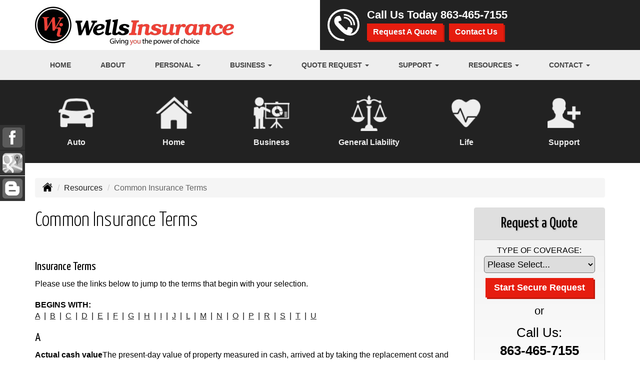

--- FILE ---
content_type: text/html; charset=UTF-8
request_url: https://wellsinsurance.com/customer-resources/glossary
body_size: 16104
content:
<!DOCTYPE html><html lang="en"><head><meta charset="utf-8"><meta http-equiv="X-UA-Compatible" content="IE=Edge" /><title>Wells & Associates: Common Insurance Terms, Sebring/Lake Placid FL</title><meta name="viewport" content="width=device-width, initial-scale=1"><meta name="robots" content="index, follow"><meta name="description" content="Wells Insurance Glossary: Your guide to key insurance definitions. Demystify terms related to policies, claims, and risk."><link rel="canonical" href="https://wellsinsurance.com/customer-resources/glossary"><base href="https://wellsinsurance.com/"><link rel="stylesheet" href="https://maxcdn.bootstrapcdn.com/bootstrap/3.3.4/css/bootstrap.min.css"><link rel="stylesheet" href="https://maxcdn.bootstrapcdn.com/bootstrap/3.3.4/css/bootstrap-theme.min.css"><link rel="stylesheet" href="https://maxcdn.bootstrapcdn.com/font-awesome/4.6.2/css/font-awesome.min.css"><link href="https://fonts.googleapis.com/css?family=Yanone+Kaffeesatz:300,400" rel="stylesheet"><link rel="stylesheet" href="design/2830/style.php/style.scss"><!--[if lt IE 9]><link rel="stylesheet" href="design/2830/ie.css"><script src="https://oss.maxcdn.com/html5shiv/3.7.2/html5shiv.min.js"></script><script src="https://oss.maxcdn.com/respond/1.4.2/respond.min.js"></script><![endif]--><!--[if lt IE 8]><link rel="stylesheet" href="https://alicorsolutions.com/scripts/4.2/css/bootstrap-ie7.css"><![endif]--><link rel="icon" href="files/icon-144.png"><link rel="shortcut icon" href="files/favicon.ico"><link rel="apple-touch-icon" sizes="57x57" href="files/icon-57.png" /><link rel="apple-touch-icon" sizes="72x72" href="files/icon-72.png" /><link rel="apple-touch-icon" sizes="114x114" href="files/icon-114.png" /><link rel="apple-touch-icon" sizes="144x144" href="files/icon-144.png" /><meta name="twitter:card" content="summary" /><meta name="twitter:image" content="https://wellsinsurance.com/files/logo.png" /><meta property="og:url" content="https://wellsinsurance.com/customer-resources/glossary"><meta property="og:type" content="website"><meta property="og:title" content="Wells & Associates: Common Insurance Terms, Sebring/Lake Placid FL"><meta property="og:description" content="Wells Insurance Glossary: Your guide to key insurance definitions. Demystify terms related to policies, claims, and risk.">    <meta property="og:image" content="https://wellsinsurance.com/files/logo.png">
    <meta name="thumbnail" content="https://wellsinsurance.com/files/logo.png" />
<!-- Google tag (gtag.js) -->
<script async src="https://www.googletagmanager.com/gtag/js?id=G-JRTDT4KL0D"></script>
<script>
  window.dataLayer = window.dataLayer || [];
  function gtag(){dataLayer.push(arguments);}
  gtag('js', new Date());

  gtag('config', 'G-JRTDT4KL0D');
</script></head><body class="body-page"><a class="skip-to-content" href="#main">Skip to main content</a><div id="skrollr-body"><a class="skip-to-content" href="#main">Skip to main content</a><div class="header-wrapper"><header class="masthead"><div class="container"><div class="row"><div class="col-xs-12 col-sm-6 header-logo"><a href="https://wellsinsurance.com"><img src="files/logo.png" id="logo" alt="Wells & Associates Insurance Agency"></a></div><div class="col-xs-12 col-sm-6 header-contact"><img class="header-icon" src="https://alicorsolutions.com/cdn/icon/64/ffffff/contact.png" alt="Contact Us"><div class="header-contact-info"><div class="phone-number">Call Us Today <a href="tel:8634657155" class="phone-link">863-465-7155</a></div><div class="get-a-quote"><a href="https://wellsinsurance.com/online-insurance-quotes" class="btn btn-primary">Request A Quote</a>&nbsp; &nbsp;<a href="https://secureformsolutions.com/form/wellsinsurance.com/contact" class="btn btn-primary">Contact Us</a></div></div></div></div></div></header><div class="nav-wrapper"><div class="container"><div class="row"><div class="col-xs-12"><div class="navbar navbar-default" role="navigation"><div class="container"><div class="navbar-header"><button type="button" class="navbar-toggle collapsed" data-toggle="collapse" data-target="#navigation" aria-expanded="false" aria-controls="navigation"><span class="sr-only">Toggle navigation</span><span class="icon-bar"></span><span class="icon-bar"></span><span class="icon-bar"></span></button><a class="navbar-brand visible-xs" href="#">Menu</a></div><div class="collapse navbar-collapse" id="navigation"><ul class="nav nav-justified navbar-nav"><li><a href="https://wellsinsurance.com/" target="_self" aria-label="Home">Home</a></li><li><a href="https://wellsinsurance.com/about" target="_self" aria-label="About">About</a></li><li class="dropdown drop-cols-1 hidden-sm"><a target="_self" href="https://wellsinsurance.com/personal-insurance" class="dropdown-toggle disabled" data-toggle="dropdown" role="button" aria-label="Personal">Personal <span class="caret"></span></a><ul class="dropdown-menu"><li><a target="_self" href="https://wellsinsurance.com/personal-insurance/car-insurance" aria-label="Auto Insurance">Auto Insurance</a></li><li><a target="_self" href="https://wellsinsurance.com/personal-insurance/boat-insurance" aria-label="Boat &amp; Watercraft">Boat &amp; Watercraft</a></li><li><a target="_self" href="https://wellsinsurance.com/personal-insurance/condo-insurance" aria-label="Condo Insurance">Condo Insurance</a></li><li><a target="_self" href="https://wellsinsurance.com/personal-insurance/flood-insurance" aria-label="Flood Insurance">Flood Insurance</a></li><li><a target="_self" href="https://wellsinsurance.com/personal-insurance/home-insurance" aria-label="Homeowners Insurance">Homeowners Insurance</a></li><li><a target="_self" href="https://wellsinsurance.com/personal-insurance/annuities" aria-label="Individual Annuities">Individual Annuities</a></li><li><a target="_self" href="https://wellsinsurance.com/personal-insurance/individual-life-insurance" aria-label="Individual Life Insurance">Individual Life Insurance</a></li><li><a target="_self" href="https://wellsinsurance.com/personal-insurance/mobile-home-insurance" aria-label="Manufactured / Mobile Home">Manufactured / Mobile Home</a></li><li><a target="_self" href="https://wellsinsurance.com/personal-insurance/motorcycle-insurance" aria-label="Motorcycle Insurance">Motorcycle Insurance</a></li><li><a target="_self" href="https://wellsinsurance.com/personal-insurance/recreational-vehicle-insurance" aria-label="Recreational Vehicle">Recreational Vehicle</a></li><li><a target="_self" href="https://wellsinsurance.com/personal-insurance/renters-insurance" aria-label="Renters Insurance">Renters Insurance</a></li></ul></li><li class="dropdown drop-cols-2 hidden-sm"><a target="_self" href="https://wellsinsurance.com/business-insurance" class="dropdown-toggle disabled" data-toggle="dropdown" role="button" aria-label="Business">Business <span class="caret"></span></a><ul class="dropdown-menu"><li><a target="_self" href="https://wellsinsurance.com/business-insurance/church-insurance" aria-label="Church Insurance">Church Insurance</a></li><li><a target="_self" href="https://wellsinsurance.com/business-insurance/commercial-auto-insurance" aria-label="Commercial Auto">Commercial Auto</a></li><li><a target="_self" href="https://wellsinsurance.com/business-insurance/commercial-property-insurance" aria-label="Commercial Property">Commercial Property</a></li><li><a target="_self" href="https://wellsinsurance.com/business-insurance/contractors-insurance" aria-label="Contractors">Contractors</a></li><li><a target="_self" href="https://wellsinsurance.com/business-insurance/crop-insurance" aria-label="Crop Insurance">Crop Insurance</a></li><li><a target="_self" href="https://wellsinsurance.com/business-insurance/cyber-liability-insurance" aria-label="Cyber Liability">Cyber Liability</a></li><li><a target="_self" href="https://wellsinsurance.com/business-insurance/directors-officers-insurance" aria-label="Directors &amp; Officers">Directors &amp; Officers</a></li><li><a target="_self" href="https://wellsinsurance.com/business-insurance/liability-insurance" aria-label="General Liability">General Liability</a></li><li><a target="_self" href="https://wellsinsurance.com/business-insurance/group-life-insurance" aria-label="Group Life Insurance">Group Life Insurance</a></li><li><a target="_self" href="https://wellsinsurance.com/business-insurance/professional-liability-insurance" aria-label="Professional Liability">Professional Liability</a></li><li><a target="_self" href="https://wellsinsurance.com/business-insurance/restaurant-insurance" aria-label="Restaurant">Restaurant</a></li><li><a target="_self" href="https://wellsinsurance.com/business-insurance/workers-comp-insurance" aria-label="Workers Compensation">Workers Compensation</a></li><li><a target="_self" href="https://wellsinsurance.com/business-insurance/inland-marine-insurance" aria-label="Inland Marine Insurance">Inland Marine Insurance</a></li><li><a target="_self" href="https://wellsinsurance.com/business-insurance/builders-risk-insurance" aria-label="Builders Risk">Builders Risk</a></li><li><a target="_self" href="https://wellsinsurance.com/business-insurance/commercial-umbrella-insurance" aria-label="Commercial Umbrella">Commercial Umbrella</a></li><li><a target="_self" href="https://wellsinsurance.com/business-insurance/epli-insurance" aria-label="EPLI Insurance">EPLI Insurance</a></li></ul></li><li class="dropdown drop-cols-2"><a target="_self" href="https://wellsinsurance.com/online-insurance-quotes" class="dropdown-toggle disabled" data-toggle="dropdown" role="button" aria-label="Quote&nbsp;Request">Quote&nbsp;Request <span class="caret"></span></a><ul class="dropdown-menu"><li><a target="_self" href="https://secureformsolutions.com/form/wellsinsurance.com/auto" aria-label="Auto Insurance">Auto Insurance</a></li><li><a target="_self" href="https://secureformsolutions.com/form/wellsinsurance.com/boat" aria-label="Boat &amp; Watercraft">Boat &amp; Watercraft</a></li><li><a target="_self" href="https://secureformsolutions.com/form/wellsinsurance.com/church" aria-label="Church Insurance">Church Insurance</a></li><li><a target="_self" href="https://secureformsolutions.com/form/wellsinsurance.com/commauto" aria-label="Commercial Auto">Commercial Auto</a></li><li><a target="_self" href="https://secureformsolutions.com/form/wellsinsurance.com/comm_building" aria-label="Commercial Property">Commercial Property</a></li><li><a target="_self" href="https://secureformsolutions.com/form/wellsinsurance.com/condominium" aria-label="Condo Insurance">Condo Insurance</a></li><li><a target="_self" href="https://secureformsolutions.com/form/wellsinsurance.com/contractors" aria-label="Contractors">Contractors</a></li><li><a target="_self" href="https://secureformsolutions.com/form/wellsinsurance.com/crop" aria-label="Crop Insurance">Crop Insurance</a></li><li><a target="_self" href="https://secureformsolutions.com/form/wellsinsurance.com/cyberliability" aria-label="Cyber Liability">Cyber Liability</a></li><li><a target="_self" href="https://secureformsolutions.com/form/wellsinsurance.com/dando" aria-label="Directors &amp; Officers">Directors &amp; Officers</a></li><li><a target="_self" href="https://secureformsolutions.com/form/wellsinsurance.com/flood" aria-label="Flood Insurance">Flood Insurance</a></li><li><a target="_self" href="https://secureformsolutions.com/form/wellsinsurance.com/liability" aria-label="General Liability">General Liability</a></li><li><a target="_self" href="https://secureformsolutions.com/form/wellsinsurance.com/grouplife" aria-label="Group Life Insurance">Group Life Insurance</a></li><li><a target="_self" href="https://secureformsolutions.com/form/wellsinsurance.com/homeowners" aria-label="Homeowners Insurance">Homeowners Insurance</a></li><li><a target="_self" href="https://secureformsolutions.com/form/wellsinsurance.com/annuity" aria-label="Individual Annuities">Individual Annuities</a></li><li><a target="_self" href="https://secureformsolutions.com/form/wellsinsurance.com/life" aria-label="Individual Life Insurance">Individual Life Insurance</a></li><li><a target="_self" href="https://secureformsolutions.com/form/wellsinsurance.com/mobilehome" aria-label="Manufactured / Mobile Home">Manufactured / Mobile Home</a></li><li><a target="_self" href="https://secureformsolutions.com/form/wellsinsurance.com/motorcycle" aria-label="Motorcycle Insurance">Motorcycle Insurance</a></li><li><a target="_self" href="https://secureformsolutions.com/form/wellsinsurance.com/profliability" aria-label="Professional Liability">Professional Liability</a></li><li><a target="_self" href="https://secureformsolutions.com/form/wellsinsurance.com/rv" aria-label="Recreational Vehicle">Recreational Vehicle</a></li><li><a target="_self" href="https://secureformsolutions.com/form/wellsinsurance.com/renters" aria-label="Renters Insurance">Renters Insurance</a></li><li><a target="_self" href="https://secureformsolutions.com/form/wellsinsurance.com/restaurantquote" aria-label="Restaurant">Restaurant</a></li><li><a target="_self" href="https://secureformsolutions.com/form/wellsinsurance.com/workcomp" aria-label="Workers Compensation">Workers Compensation</a></li><li><a target="_self" href="https://secureformsolutions.com/form/wellsinsurance.com/builders_risk" aria-label="Builders Risk">Builders Risk</a></li></ul></li><li class="dropdown drop-cols-1"><a target="_self" href="https://wellsinsurance.com/customer-support" class="dropdown-toggle disabled" data-toggle="dropdown" role="button" aria-label="Support">Support <span class="caret"></span></a><ul class="dropdown-menu"><li><a target="_self" href="https://wellsinsurance.com/customer-support/payments-and-claims" aria-label="Payments &amp; Claims">Payments &amp; Claims</a></li><li><a target="_self" href="https://secureformsolutions.com/form/wellsinsurance.com/addvehicle" aria-label="Add a Vehicle Form">Add a Vehicle Form</a></li><li><a target="_self" href="https://secureformsolutions.com/form/wellsinsurance.com/autoid" aria-label="Auto ID Card Request">Auto ID Card Request</a></li><li><a target="_self" href="https://secureformsolutions.com/form/wellsinsurance.com/address" aria-label="Change of Address Form">Change of Address Form</a></li><li><a target="_self" href="https://secureformsolutions.com/form/wellsinsurance.com/claim" aria-label="Online Claim Form
">Online Claim Form
</a></li><li><a target="_self" href="https://secureformsolutions.com/form/wellsinsurance.com/policychange" aria-label="Policy Change Request">Policy Change Request</a></li><li><a target="_self" href="https://secureformsolutions.com/form/wellsinsurance.com/removevehicle" aria-label="Remove Vehicle Form">Remove Vehicle Form</a></li></ul></li><li class="dropdown drop-cols-1 hidden-sm"><a target="_self" href="https://wellsinsurance.com/customer-resources" class="dropdown-toggle disabled" data-toggle="dropdown" role="button" aria-label="Resources">Resources <span class="caret"></span></a><ul class="dropdown-menu"><li><a target="_self" href="https://wellsinsurance.com/customer-resources/insurance-companies" aria-label="Our Companies">Our Companies</a></li><li><a target="_self" href="https://wellsinsurance.com/customer-resources/blog" aria-label="Blog">Blog</a></li><li><a target="_self" href="https://wellsinsurance.com/customer-resources/links" aria-label="Helpful Links">Helpful Links</a></li><li class="active"><a target="_self" href="https://wellsinsurance.com/customer-resources/glossary" aria-label="Common Insurance Terms">Common Insurance Terms</a></li><li><a target="_self" href="https://wellsinsurance.com/customer-resources/privacy" aria-label="Privacy Policy Statement">Privacy Policy Statement</a></li><li><a target="_self" href="https://wellsinsurance.com/customer-resources/sitemap" aria-label="Site Map">Site Map</a></li><li><a target="_self" href="https://secureformsolutions.com/form/wellsinsurance.com/refer" aria-label="Refer a Friend">Refer a Friend</a></li><li><a target="_self" href="https://wellsinsurance.com/customer-resources/testimonials" aria-label="Testimonials">Testimonials</a></li></ul></li><li class="dropdown drop-cols-1"><a target="_self" href="https://wellsinsurance.com/contact" class="dropdown-toggle disabled" data-toggle="dropdown" role="button" aria-label="Contact">Contact <span class="caret"></span></a><ul class="dropdown-menu"><li><a target="_self" href="https://wellsinsurance.com/contact/" aria-label="Lake Placid Office">Lake Placid Office</a></li><li><a target="_self" href="https://wellsinsurance.com/contact/1" aria-label="Sebring Office">Sebring Office</a></li><li><a target="_self" href="https://wellsinsurance.com/contact/604" aria-label="Crop">Crop</a></li></ul></li></ul></div></div></div></div></div></div></div></div><div class="sticky-social-container hidden-xs"><ul class="sticky-social"><li><a href="https://www.facebook.com/pages/Wells-Insurance-Company/627709003937030?ref=hl" class="clearfix" aria-label="Visit Facebook (opens in a new tab)" target="_blank"><img src="https://alicorsolutions.com/cdn/social/material/facebook.png" alt="" aria-hidden="true"> <span class="social-title">Facebook</span></a></li><li><a href="https://goo.gl/maps/vQE8MrVzVdC2" class="clearfix" aria-label="Visit Google Places (opens in a new tab)" target="_blank"><img src="https://alicorsolutions.com/cdn/social/material/google.png" alt="" aria-hidden="true"> <span class="social-title">Google Places</span></a></li><li><a href="https://wellsinsurance.com/customer-resources/blog" class="clearfix" aria-label="Visit Blog (opens in a new tab)"><img src="https://alicorsolutions.com/cdn/social/material/blog.png" alt="" aria-hidden="true"> <span class="social-title">Blog</span></a></li></ul></div>	<div class="buttons-wrapper hidden-xs">
		<div class="container">
		<div class="row">
			<div class="buttons">
				
				<div class="col-sm-4 col-md-2">
					<a href="personal-insurance/car-insurance" class="button">
						<div class="button-image-wrapper" aria-hidden="true">
							<img class="button-image" src="https://alicorsolutions.com/cdn/icon/64/eeeeee/auto.png" alt="auto insurance icon">
						</div>
						<div class="button-title">
							Auto
						</div>
					</a>
				</div>
				
				<div class="col-sm-4 col-md-2">
					<a href="personal-insurance/home-insurance" class="button">
						<div class="button-image-wrapper" aria-hidden="true">
							<img class="button-image" src="https://alicorsolutions.com/cdn/icon/64/eeeeee/homeowners.png" alt="home insurance icon">
						</div>
						<div class="button-title">
							Home
						</div>
					</a>
				</div>
				
				<div class="col-sm-4 col-md-2">
					<a href="business-insurance" class="button">
						<div class="button-image-wrapper" aria-hidden="true">
							<img class="button-image" src="https://alicorsolutions.com/cdn/icon/64/eeeeee/business.png" alt="business insurance icon">
						</div>
						<div class="button-title">
							Business
						</div>
					</a>
				</div>
				
				<div class="col-sm-4 col-md-2">
					<a href="business-insurance/liability-insurance" class="button">
						<div class="button-image-wrapper" aria-hidden="true">
							<img class="button-image" src="https://alicorsolutions.com/cdn/icon/64/eeeeee/liability.png" alt="General Liability insurance icon">
						</div>
						<div class="button-title">
							General Liability
						</div>
					</a>
				</div>
				
				<div class="col-sm-4 col-md-2">
					<a href="personal-insurance/individual-life-insurance" class="button">
						<div class="button-image-wrapper" aria-hidden="true">
							<img class="button-image" src="https://alicorsolutions.com/cdn/icon/64/eeeeee/life.png" alt="life insurance icon">
						</div>
						<div class="button-title">
							Life
						</div>
					</a>
				</div>
				
				<div class="col-sm-4 col-md-2">
					<a href="customer-support" class="button">
						<div class="button-image-wrapper" aria-hidden="true">
							<img class="button-image" src="https://alicorsolutions.com/cdn/icon/64/eeeeee/customer-support.png" alt="customer support icon">
						</div>
						<div class="button-title">
							Support
						</div>
					</a>
				</div>
						
			</div>
		</div>
	</div>
	</div><div class="content-wrapper"><div class="container"><div class="row"><div class="col-md-12 hidden-xs"><ul class="breadcrumb"><li><a href="./"><img alt="Home Page" src="https://alicorsolutions.com/cdn/icon/64/000000/home.png"></a> <span class="divider"></span></li><li><a href="https://wellsinsurance.com/customer-resources">Resources</a> <span class="divider"></span></li><li class="active">Common Insurance Terms</li></ul></div></div><div class="row"><main id="main" role="main" class="col-xs-12 col-sm-7 col-md-8 col-lg-9"><h1>Common Insurance Terms</h1><div>&nbsp;</div>

<h3>Insurance Terms</h3>

<p>Please use the links below to jump to the terms that begin with your selection.</p>

<p><strong>BEGINS WITH: &nbsp;</strong><br />
<a href="https://wellsinsurance.com/customer-resources/glossary#A">A</a> &nbsp;|&nbsp; <a href="https://wellsinsurance.com/customer-resources/glossary#B">B</a> &nbsp;|&nbsp; <a href="https://wellsinsurance.com/customer-resources/glossary#C">C</a> &nbsp;|&nbsp; <a href="https://wellsinsurance.com/customer-resources/glossary#D">D</a> &nbsp;|&nbsp; <a href="https://wellsinsurance.com/customer-resources/glossary#E">E</a> &nbsp;|&nbsp; <a href="https://wellsinsurance.com/customer-resources/glossary#F">F</a> &nbsp;|&nbsp; <a href="https://wellsinsurance.com/customer-resources/glossary#G">G</a> &nbsp;|&nbsp; <a href="https://wellsinsurance.com/customer-resources/glossary#H">H</a> &nbsp;|&nbsp; <a href="https://wellsinsurance.com/customer-resources/glossary#I">I</a> &nbsp;|&nbsp; <a href="https://wellsinsurance.com/customer-resources/glossary#J">J</a> &nbsp;|&nbsp; <a href="https://wellsinsurance.com/customer-resources/glossary#L">L</a> &nbsp;|&nbsp; <a href="https://wellsinsurance.com/customer-resources/glossary#M">M</a> &nbsp;|&nbsp; <a href="https://wellsinsurance.com/customer-resources/glossary#N">N</a> &nbsp;|&nbsp; <a href="https://wellsinsurance.com/customer-resources/glossary#O">O</a> &nbsp;|&nbsp; <a href="https://wellsinsurance.com/customer-resources/glossary#P">P</a> &nbsp;|&nbsp; <a href="https://wellsinsurance.com/customer-resources/glossary#R">R</a> &nbsp;|&nbsp; <a href="https://wellsinsurance.com/customer-resources/glossary#S">S</a> &nbsp;|&nbsp; <a href="https://wellsinsurance.com/customer-resources/glossary#T">T</a> &nbsp;|&nbsp; <a href="https://wellsinsurance.com/customer-resources/glossary#U">U</a></p>

<div>
<h3>A</h3>
</div>

<p><strong>Actual cash value</strong>The present-day value of property measured in cash, arrived at by taking the replacement cost and deducting for depreciation brought about by physical wear and tear and obsolescence.<strong>Actuary</strong>A person concerned with the application of probability and statistical theories to the practical problems of insurance and related fields. Actuarial responsibilities extend to the calculation of premiums, evaluation of various reserves, forecasting of financial results on both a long-range and a short-range basis.<strong>Additional insured</strong>A person, other than the one in whose name an insurance policy is written, who is protected against loss by terms of the policy.<strong>Agent</strong>A representative of the insurer in negotiating, servicing or effecting insurance contracts.<strong>Aggregate</strong>The maximum limit of liability payable by an insurance carrier on behalf of a policyholder during any given policy period<strong>All risk insurance</strong>The name given to a policy which covers against the loss caused by all perils except those that are specifically excluded by the terms of the policy.<strong>Allied lines</strong>Types of insurance associated with property insurance, which may include earthquake, sprinkler leakage, and income and extra expense coverage.<strong>Application</strong>A form or document used by a person seeking insurance to provide information about their operations, and to indicate type and amount of coverage desired.<strong>Appraisal</strong>An estimate of quantity, quality, or value. The term also refers to the report setting forth the estimate and conclusion of value.<strong>Arbitration</strong>If a dispute arises between the insured and the company in regard to the amount of the loss, someone approved by both parties can be appointed to consider the facts and render a judgment. The arbitrator's decision is binding and final on both parties.<strong>Attractive nuisance</strong>A dangerous place, condition or object, which is particularly attractive to children. In these cases the courts have frequently held that where "attractiveness" exists, the owner is under a duty to take steps to prevent injury to those that may be attracted and the owner may be held liable for failure to do so.<strong>Audit</strong>A survey of the policyholder's records to determine the actual exposures for which premium should be paid to the insurance company.<strong>Aviation insurance</strong>Contractual protection against losses connected with airline accidents on domestic scheduled airplanes.</p>

<h3>B</h3>

<p><a href="https://wellsinsurance.com/customer-resources/glossary#top">back to top</a><strong>Benefits</strong>The sum of money provided in an insurance policy to be paid for certain types of loss under the terms of an insurance policy.<strong>Binder</strong>A temporary insurance contract pending the execution of the policy contract. It should contain a definite time limit, should be in writing, and clearly designate the company in which the risk is bound, the amount and the perils insured against, as well as the type of insurance.<strong>Blanket coverage</strong>Coverage under a single limit for two or more items, (e.g. building and/or contents) two or more locations, or a combination of items and/or locations.<strong>Bodily injury liability</strong>Insurance protection against loss arising out of the liability imposed upon the insured by law for damages because of bodily injury, sickness or disease sustained by any person or persons other than employees.<strong>Broker</strong>An insurance broker ordinarily is a solicitor of insurance who does not represent insurance companies in a capacity as agent but places orders for coverage with companies designated by the insured or with companies of his own choosing. The term "broker" frequently is used incorrectly to designate an agent of more than one insurance company.<strong>Burglary</strong>Breaking and entering into premises of another, with felonious intent, and with visible signs of forced entry. Most insurance policies specifically define burglary under their own terms, so it is wise to make sure the term "burglary" in your policy provides the coverage you need.</p>

<h3>C</h3>

<p><a href="https://wellsinsurance.com/customer-resources/glossary#top">back to top</a><strong>Carrier</strong>The insurance company that provides or "carries" the insurance.<strong>Casualty insurance</strong>The coverage of loss or liability arising from an accident or mishap excluding certain types of loss which by law or custom are considered as falling exclusively within the scope of other types of insurance such as fire or marine. It includes, but is not limited to, employees' liability insurance, workers compensation insurance, public liability insurance, automobile liability insurance, plate glass insurance, burglary and theft insurance; also personal liability insurance, forgery, power plant and aviation insurance.<strong>Catastrophe</strong>A sudden and severe calamity or disaster. An event which causes a loss of an extraordinarily large amount of money.<strong>Certificate of insurance</strong>Document used to provide evidence of coverage to an interested third party.<strong>Chartered Property and Casualty Underwriter (C.P.C.U.)</strong>A designation conferred by the American Institute of Property and Liability Underwriters to one who has completed a course of instruction and passed a series of examinations.<strong>Claim</strong>A demand for payment under an insurance contract or bond. The estimated or actual amount of a loss.<strong>Claim severity</strong>The average cost of each claim.<strong>Classification</strong>The underwriting or rating group into which a particular risk must be placed, as determined by the risk's type of business, location and other factors. Classifying persons, property or operations as a basis for tabulating statistical experience and determining premium rates.<strong>Coinsurance</strong>An arrangement by which the insured, in consideration of a reduced rate agrees to carry an amount of insurance equal to a percentage of the total value of the property insured.<strong>Commercial lines</strong>The various kinds of insurance written for businesses.<strong>Commercial multiple-line policy</strong>A package policy featuring a broad range of property and liability coverages designed for businesses.<strong>Comparative negligence</strong>A rule used in negligence cases in some states that provides for computing both the plaintiffs and the defendant's negligence, with the plaintiffs damages being reduced by a percentage representing the degree of his or her contributing fault. If the plaintiff's negligence is found to be greater than the defendant's, the plaintiff will receive nothing and will be subject to a counter claim by the defendant.<strong>Competitive state fund</strong>A state fund writing insurance in competition with private insurers.<strong>Compulsory auto liability insurance</strong>A state law requiring motorists to obtain minimum auto liability coverages for bodily injury and property damages.<strong>Concealment</strong>The withholding of material facts regarding the nature of an insurance risk or loss. Withholding essential information from the insurer in negotiating an insurance contract or in making a claim.<strong>Consequential loss</strong>A loss not directly caused by damage to property but which arises as a result of such damage (i.e., loss of rent).<strong>Contract</strong>An agreement entered into by two or more parties by the terms of which one or more of the parties, for a consideration, undertakes to do or to refrain from doing some act or acts in accordance with the wishes of the other party or parties. A contract to be valid and binding must be entered into by competent parties, be bound by a consideration, possess mutuality, represent an actual meeting of minds, and cover a legal and moral act.<strong>Contributory negligence</strong>The lack of care on the part of the individual, which helped cause the accident.<strong>Coverage</strong>A guarantee against specific losses provided under the terms of an insurance policy. It is used interchangeably with the words "insurance" or "protection" and also may refer to the amount of protection afforded under an insurance policy or to the insurance contract itself.</p>

<h3>D</h3>

<p><a href="https://wellsinsurance.com/customer-resources/glossary#top">back to top</a><strong>Declarations</strong>That part of an insurance contract which contains information regarding the insurance risk on the basis of which the policy is issued. A statement by the applicant for insurance, usually relative to underwriting information.<strong>Deductible</strong>The amount of a loss, which the insured has to pay.<strong>Depreciation</strong>Loss in value. The difference between the replacement cost new and present value.<strong>Direct writer</strong>An insurance company which sells its policies through salaried employees or agents who represent it exclusively, rather than through independent local agents or insurance brokers. The insurer that contracts with the insured as distinguished from the reinsurer.<strong>Dividend</strong>A share of the earned surplus apportioned for distribution and reflective of the difference between the premium charged and the actual loss experience. In a mutual or participating company, it is the return to the policyholder out of the earnings of the company. In a stock or nonparticipating insurance company, it is the division of the profits among the stockholders of the company. A refund of part of the premium on a participating life insurance policy.</p>

<h3>E</h3>

<p><a href="https://wellsinsurance.com/customer-resources/glossary#top">back to top</a><strong>Earned premium</strong>That part of an insurance premium which pays for the protection the insurance company has already given on a policy.<strong>Employer's liability insurance</strong>Protects an employer against the claims for damages, which arise out of the injuries to employees in the course of their work. Employer's liability insurance provides protection in cases not covered by workers' compensation insurance.<strong>Endorsement</strong>A provision added to a policy, to effect a change or alteration of terms or conditions; must be signed by an executive of the company and attached to and made part of the policy to be valid.<strong>Exclusion</strong>A provision of part of the insurance contract limiting the scope of the coverage. The causes and conditions listed in the policy, which are not covered.<strong>Exposure</strong>This term may refer to the state of being subject to the possibility of loss or the extent of risk as measured by payroll, receipts, area or other standards.</p>

<h3>F</h3>

<p><a href="https://wellsinsurance.com/customer-resources/glossary#top">back to top</a><strong>FAIR plan</strong>A government insurance cooperative program that makes various forms of property insurance readily available to persons who have difficulty obtaining this protection.<strong>Fidelity bond</strong>A form of insurance, which protects the covered employer against loss due to the dishonesty of his employees. A bond that reimburses an employer named in the bond for the amount lost due to any covered act of dishonesty by an employee. Blanket fidelity bonds embrace groups of employees.<strong>Fiduciary</strong>A person who occupies a position of special trust and confidence, especially handling or supervising the financial affairs or funds of another.<strong>Financial responsibility law</strong>A statute requiring motorists to furnish evidence of ability to pay damages, either before or after an accident.<strong>Fire insurance</strong>Contract prescribed by each state subject to modification by endorsements insuring against direct loss from fire, lightning and other defined causes.<strong>Fleet policy</strong>An insurance contract covering a number of vehicles with a single owner.<strong>Floater policy</strong>A policy under the terms of which protection follows movable property, covering it wherever it may be (e.g., a policy on tourist's baggage).<strong>Flood insurance</strong>Contract of protection for damage caused by overflowing or rising water.</p>

<h3>G</h3>

<p><a href="https://wellsinsurance.com/customer-resources/glossary#top">back to top</a><strong>Grace period</strong>A period of time, usually thirty-one days following the premium due date, during which a premium may be paid. The policy remains in force throughout this period.</p>

<h3>H</h3>

<p><a href="https://wellsinsurance.com/customer-resources/glossary#top">back to top</a><strong>Hazard</strong>A specific situation that introduces or increases the probability of the occurrence of a loss arising from a peril, or that may influence the extent of a loss.</p>

<h3>I</h3>

<p><a href="https://wellsinsurance.com/customer-resources/glossary#top">back to top</a><strong>Incurred losses</strong>Losses occurring within a fixed period, whether adjusted and paid or not.<strong>Insured</strong>An individual or business organization protected in case of loss of property or life under the terms of an insurance policy.</p>

<h3>J</h3>

<p><a href="https://wellsinsurance.com/customer-resources/glossary#top">back to top</a><strong>Joint Underwriting Association (JUA)</strong>A system used to provide insurance to individuals or businesses that fail to secure coverage in the voluntary market. Although only certain companies issue policies at one rate level and handle claims for those insured, all of the companies providing insurance in that state must bear the ultimate costs.</p>

<h3>L</h3>

<p><a href="https://wellsinsurance.com/customer-resources/glossary#top">back to top</a><strong>Liability limits</strong>The sum or sums beyond which a liability insurance company does not protect the insured on a particular policy. The majority of policies covering liability for bodily injury have two limits: a limit of liability to any one person; and another limit, usually higher, for any single accident where more than one person is involved.<strong>Litigation</strong>The act of carrying on a lawsuit.<strong>Loss</strong>The basis for a claim of indemnity or damages under the terms of an insurance policy. Any diminution of quantity, quality or value of property.<strong>Loss ratio</strong>The percentage of losses to premiums.</p>

<h3>M</h3>

<p><a href="https://wellsinsurance.com/customer-resources/glossary#top">back to top</a><strong>Malicious mischief</strong>Injury to the rights or property of another with a wicked or perverse intent.<strong>Multi-peril policy</strong>Contrary to what the name might imply, the term "multi-peril policy" does not mean a policy insuring against two or more perils. Instead, it is a policy that combines fire and casualty and marine coverages in a single contract such as the homeowner's policy.<strong>Multiple-line policy</strong>A package that combines traditional property and liability insurance lines coverages.<strong>Mutual insurance companies</strong>Companies with no capital stock, owned by policyholders. The earnings of the company over and above the payments of the losses and operating expenses and reserves are the property of the policyholders.</p>

<h3>N</h3>

<p><a href="https://wellsinsurance.com/customer-resources/glossary#top">back to top</a><strong>Named perils</strong>Named perils or hazards, policies name the specific perils or hazards the policy insures against. All risk policies do not name the perils specifically.<strong>Negligence</strong>Failure to do what a reasonably prudent individual would ordinarily do under the circumstances of a particular case, or doing what a prudent person would not have done. Negligence may be caused by acts of omission, commission or both.<strong>No-fault automobile insurance</strong>A form of insurance by which an insurance company pays for a policyholder's financial loss resulting from an automobile accident without concern for who was at fault.<strong>Notice of loss</strong>The conditions of the insurance policy require that any person sustaining a loss against the property insured by the policy shall forthwith (immediately) give notice to the company of such loss. This notice must precede recovery, unless waived by the insurer. The notice is required in writing, although many companies accept a notice by telephone.</p>

<h3>O</h3>

<p><a href="https://wellsinsurance.com/customer-resources/glossary#top">back to top</a><strong>Occurrence</strong>A continued or repeated exposure to conditions, which results in a loss. Also, a policy clause stipulating all damages that arise out of the same general conditions are considered as arising from one occurrence.</p>

<h3>P</h3>

<p><a href="https://wellsinsurance.com/customer-resources/glossary#top">back to top</a><strong>Package policies</strong>Combination policies wherein several coverages are included in one contract.<strong>Peril</strong>Cause of a possible loss, such as fire, theft, explosion, etc.<strong>Policyholder</strong>The individual or firm in whose name an insurance policy is written. Synonymous with insured.<strong>Pool</strong>A group of insurance companies that have joined together for the purpose of sharing certain risks on an agreed-upon basis.<strong>Premises</strong>A particular location or portion thereof as stated by the policy contract<strong>Proximate cause</strong>The primary cause of an event, which in a natural and continuous sequence, unbroken by any new cause, produced that event, and without which that event would not have happened. For example, water sprayed from the hose of a fire fighter may damage a house, but the primary or proximate cause, of course, was the fire itself.</p>

<h3>R</h3>

<p><a href="https://wellsinsurance.com/customer-resources/glossary#top">back to top</a><strong>Rate</strong>The cost of insurance per unit used as a means or base for the determination of premiums.<strong>Rating bureau</strong>An organization that performs insurance-related services for its members, most notably, rate making based on statistical data.<strong>Rating territory</strong>In some property and casualty lines rating territory refers to a geographical grouping within which insureds tend to share an exposure to similar risks. This practice helps establish rates for the territory.<strong>Reinsurance</strong>Acceptance by an insurer called a reinsurer, of all or part of the risk of loss of another insurer. Thus, the risk of loss is spread and a disproportionately large loss under a single policy does not fall on one company.<strong>Rents or rental value insurance</strong>Protection against the loss of rents resulting from an insured peril.<strong>Replacement cost property insurance</strong>Insurance providing the amount payable to the insured as the replacement cost of the property new, rather than the depreciated value applied to the building structures or contents.<strong>Reserve</strong>Funds which are set aside by an insurance company for the purpose of meeting obligations as they become due. A liability set up by an insurer for a particular purpose.<strong>Retrospective rating</strong>A technique which permits adjustments of the final premium for a risk based on the loss experience of the insured during the period of protection between maximum and minimum limits.<strong>Rider</strong>A document or form containing special provisions that are not contained in the policy contract. Such forms are to be added or attached to the policy.<strong>Risk</strong>A person or thing insured.<strong>Risk Control service</strong>An inspection or engineering service designed to help reduce a policyholder's exposure to loss.<strong>Risk management</strong>The practice of analyzing all noncompetitive (non-production) exposure to risk of loss (loss by fortuitous or accidental means) and taking steps to minimize those potential or real losses to levels acceptable to the organization.</p>

<h3>S</h3>

<p><a href="https://wellsinsurance.com/customer-resources/glossary#top">back to top</a><strong>Salvage</strong>Damaged property taken by an insurer after it has paid the claim in order to minimize its losses.<strong>Schedule</strong>An enumeration of various properties covered by a policy. A system for computing rates.<strong>Self-insurance</strong>An individual or firm's systematic provision of a fund to provide for all or part of its losses.<strong>Short rate cancellation</strong>The termination of an insurance policy or bond before its expiration either by the insured or the company. The notice necessary before such cancellation becomes effective is almost always stated in the insurance contract.<strong>Standard provisions</strong>Those clauses that certain state codes prescribe as being inserted in contracts of insurance; Contract provisions in general used by insurers, adopted by a group of insurers, approved by a state insurance department, or required by statute, either literally, in substance, or in a form more favorable to the insured.<strong>Stock company</strong>A company owned by a number of investors or stockholders.<strong>Subrogation</strong>The right of the insurance company to recover from a third party the amount paid under the policy.<strong>Surety bond</strong>An instrument providing for monetary compensation should there be a failure to perform any specific acts within a stated period.<strong>Suretyship</strong>All forms of obligations to pay the debt or default of another. The function of being a surety.<strong>Surplus line</strong>Business which would otherwise be subject to regulation as to rates or coverage, placed in non-admitted markets on an unregulated basis in accordance with the Surplus or Excess Line provisions of state insurance laws.<strong>Syndicate</strong>Group of companies or other underwriters who join together to insure a certain property which may be of such value, or of such high hazard, or so expensive to underwrite that it can be done more efficiently on a cooperative basis.</p>

<h3>T</h3>

<p><a href="https://wellsinsurance.com/customer-resources/glossary#top">back to top</a><strong>Theft insurance</strong>Protection for the loss of property due to stealing, including the crimes of burglary, robbery, and larceny.<strong>Tort</strong>A legal wrong committed on a person or property apart from a responsibility in a contract.</p>

<h3>U</h3>

<p><a href="https://wellsinsurance.com/customer-resources/glossary#top">back to top</a><strong>Underwriter</strong>The individual whose duty it is to determine the acceptability of insurance risks; a person whose duty it is to select risks and determine the amounts and terms by which the insurance company will accept the risks.<strong>Underwriting profit</strong>The profit or loss an insurance company experiences after deducting incurred losses and business expenses from earned premiums. This amount excludes investment income and is determined before the provision of federal income tax.<br />
&nbsp; </p>
  

	</main><div class="side-menu hidden-xs col-sm-5 col-md-4 col-lg-3"><div class="well well-qq"><div class="qq-vertical"><h3>Request a Quote</h3><form method="post" action="https://secureformsolutions.com/form/wellsinsurance.com/contact" class="quick-quote" name="quick_quote" id="qq-side"><label for="qq_interest">Type of Coverage:</label><select name="qq_interest" id="qq_interest" class="qq-interest" onchange="document.getElementById('qq-side').action=this.value;"><option value="https://secureformsolutions.com/form/wellsinsurance.com/contact">Please Select...</option><option value="https://secureformsolutions.com/form/wellsinsurance.com/auto">Auto Insurance</option><option value="https://secureformsolutions.com/form/wellsinsurance.com/boat">Boat &amp; Watercraft</option><option value="https://secureformsolutions.com/form/wellsinsurance.com/church">Church Insurance</option><option value="https://secureformsolutions.com/form/wellsinsurance.com/commauto">Commercial Auto</option><option value="https://secureformsolutions.com/form/wellsinsurance.com/comm_building">Commercial Property</option><option value="https://secureformsolutions.com/form/wellsinsurance.com/condominium">Condo Insurance</option><option value="https://secureformsolutions.com/form/wellsinsurance.com/contractors">Contractors</option><option value="https://secureformsolutions.com/form/wellsinsurance.com/crop">Crop Insurance</option><option value="https://secureformsolutions.com/form/wellsinsurance.com/cyberliability">Cyber Liability</option><option value="https://secureformsolutions.com/form/wellsinsurance.com/dando">Directors &amp; Officers</option><option value="https://secureformsolutions.com/form/wellsinsurance.com/flood">Flood Insurance</option><option value="https://secureformsolutions.com/form/wellsinsurance.com/liability">General Liability</option><option value="https://secureformsolutions.com/form/wellsinsurance.com/grouplife">Group Life Insurance</option><option value="https://secureformsolutions.com/form/wellsinsurance.com/homeowners">Homeowners Insurance</option><option value="https://secureformsolutions.com/form/wellsinsurance.com/annuity">Individual Annuities</option><option value="https://secureformsolutions.com/form/wellsinsurance.com/life">Individual Life Insurance</option><option value="https://secureformsolutions.com/form/wellsinsurance.com/mobilehome">Manufactured / Mobile Home</option><option value="https://secureformsolutions.com/form/wellsinsurance.com/motorcycle">Motorcycle Insurance</option><option value="https://secureformsolutions.com/form/wellsinsurance.com/profliability">Professional Liability</option><option value="https://secureformsolutions.com/form/wellsinsurance.com/rv">Recreational Vehicle</option><option value="https://secureformsolutions.com/form/wellsinsurance.com/renters">Renters Insurance</option><option value="https://secureformsolutions.com/form/wellsinsurance.com/restaurantquote">Restaurant</option><option value="https://secureformsolutions.com/form/wellsinsurance.com/workcomp">Workers Compensation</option><option value="https://secureformsolutions.com/form/wellsinsurance.com/builders_risk">Builders Risk</option></select><input type="submit" value="Start Secure Request" class="qq-submit"></form></div><div style="text-align:center;font-size:1.6em;"><span style="line-height:2em;"><small>or</small></span><br>Call Us:<br><a href="tel:8634657155" class="phone-link">863-465-7155</a></div></div><div class="well well-affiliates"><img src="https://alicorsolutions.com/cdn/image/faia.png" alt="Florida Association of Insurance Agents"></a></div></div></div></div></div><div class="slogan-wrapper">
	<div class="container">
		<div class="row">
			<div class="col-xs-12">
				Ready to Request a Free Quote?
				<a class="btn btn-primary btn-lg qq-submit" href="https://wellsinsurance.com/online-insurance-quotes">GET STARTED TODAY</a>
			</div>
		</div>
	</div>
</div>
<div class="carriers-scroll"><div class="carriers-scroller" aria-hidden="true">

<script type="text/javascript">
<!--
/***********************************************
* Conveyor belt slideshow script Dynamic Drive DHTML code library (www.dynamicdrive.com)
* This notice MUST stay intact for legal use
* Visit Dynamic Drive at http://www.dynamicdrive.com/ for full source code
***********************************************/

//Specify the slider's width (in pixels)

var sliderwidth="px"
//Specify the slider's height
var sliderheight="75px"
//Specify the slider's slide speed (larger is faster 1-10)
var slidespeed=2
//configure background color:
slidebgcolor="transparent"


//Specify the slider's images
var leftrightslide=new Array()
var finalslide=''

leftrightslide[0]='<img src="https://files.alicor.net/wellsinsurance.com/_carrier/auto-owners-insurance.jpg" alt="Auto Owners Insurance logo">';
leftrightslide[1]='<img src="https://alicorsolutions.com/img_folders/logos/mercury2.jpg" alt="Mercury logo">';
leftrightslide[2]='<img src="https://alicorsolutions.com/img_folders/logos/amint.jpg" alt="American Integrity logo">';
leftrightslide[3]='<img src="https://alicorsolutions.com/img_folders/logos/universal.jpg" alt="Universal Property logo">';
leftrightslide[4]='<img src="https://alicorsolutions.com/img_folders/logos/allstate.jpg" alt="Allstate logo">';
leftrightslide[5]='<img src="https://alicorsolutions.com/img_folders/logos/greatamerican.jpg" alt="Great American logo">';
leftrightslide[6]='<img src="https://alicorsolutions.com/img_folders/logos/libertymut.gif" alt="Liberty Mutual logo">';
leftrightslide[7]='<img src="https://alicorsolutions.com/img_folders/logos/travelers07.jpg" alt="Travelers logo">';
leftrightslide[8]='<img src="https://alicorsolutions.com/img_folders/logos/tower_hill.jpg" alt="Tower Hill logo">';
leftrightslide[9]='<img src="https://alicorsolutions.com/img_folders/logos/progressive.gif" alt="Progressive logo">';
leftrightslide[10]='<img src="https://alicorsolutions.com/img_folders/logos/zenith.jpg" alt="Zenith logo">';


//Specify gap between each image (use HTML):
var imagegap="&nbsp;&nbsp;&nbsp;&nbsp;&nbsp;"

//Specify pixels gap between each slideshow rotation (use integer):
var slideshowgap=5

////NO NEED TO EDIT BELOW THIS LINE////////////

var copyspeed=slidespeed
leftrightslide='<nobr>'+leftrightslide.join(imagegap)+'</nobr>'
var iedom=document.all||document.getElementById
if (iedom)
document.write('<span id="temp" style="visibility:hidden;position:absolute;top:-100px;left:-15000px">'+leftrightslide+'</span>')
var actualwidth=''
var cross_slide, ns_slide

function fillup(){
if (iedom){
cross_slide=document.getElementById? document.getElementById("test2") : document.all.test2
cross_slide2=document.getElementById? document.getElementById("test3") : document.all.test3
cross_slide.innerHTML=cross_slide2.innerHTML=leftrightslide
actualwidth=document.all? cross_slide.offsetWidth : document.getElementById("temp").offsetWidth
cross_slide2.style.left=actualwidth+slideshowgap+"px"
}
else if (document.layers){
ns_slide=document.ns_slidemenu.document.ns_slidemenu2
ns_slide2=document.ns_slidemenu.document.ns_slidemenu3
ns_slide.document.write(leftrightslide)
ns_slide.document.close()
actualwidth=ns_slide.document.width
ns_slide2.left=actualwidth+slideshowgap
ns_slide2.document.write(leftrightslide)
ns_slide2.document.close()
}
lefttime=setInterval("slideleft()",30)
}
window.onload=fillup

function slideleft(){
if (iedom){
if (parseInt(cross_slide.style.left)>(actualwidth*(-1)+8))
cross_slide.style.left=parseInt(cross_slide.style.left)-copyspeed+"px"
else
cross_slide.style.left=parseInt(cross_slide2.style.left)+actualwidth+slideshowgap+"px"

if (parseInt(cross_slide2.style.left)>(actualwidth*(-1)+8))
cross_slide2.style.left=parseInt(cross_slide2.style.left)-copyspeed+"px"
else
cross_slide2.style.left=parseInt(cross_slide.style.left)+actualwidth+slideshowgap+"px"

}
else if (document.layers){
if (ns_slide.left>(actualwidth*(-1)+8))
ns_slide.left-=copyspeed
else
ns_slide.left=ns_slide2.left+actualwidth+slideshowgap

if (ns_slide2.left>(actualwidth*(-1)+8))
ns_slide2.left-=copyspeed
else
ns_slide2.left=ns_slide.left+actualwidth+slideshowgap
}
}


if (iedom||document.layers){
with (document){
document.write('<table border="0" cellspacing="0" cellpadding="0" style="width:100%"><td>')
if (iedom){
write('<div style="position:relative;width:'+sliderwidth+';height:'+sliderheight+';overflow:hidden">')
write('<div style="position:absolute;width:'+sliderwidth+';height:'+sliderheight+';background-color:'+slidebgcolor+'" onMouseover="copyspeed=0" onMouseout="copyspeed=slidespeed">')
write('<div id="test2" style="position:absolute;left:0px;top:0px"></div>')
write('<div id="test3" style="position:absolute;left:-1000px;top:0px"></div>')
write('</div></div>')
}
else if (document.layers){
write('<ilayer width='+sliderwidth+' height='+sliderheight+' name="ns_slidemenu" bgColor='+slidebgcolor+'>')
write('<layer name="ns_slidemenu2" left=0 top=0 onMouseover="copyspeed=0" onMouseout="copyspeed=slidespeed"></layer>')
write('<layer name="ns_slidemenu3" left=0 top=0 onMouseover="copyspeed=0" onMouseout="copyspeed=slidespeed"></layer>')
write('</ilayer>')
}
document.write('</td></table>')
}
}
// -->
</script>

</div>
</div><footer><div class="container"><div style="margin-bottom:20px;text-align:center;"><strong>Important Note:</strong> This website provides only a simplified description of coverages and is not a statement of contract. Coverage may not apply in all states. For complete details of coverages, conditions, limits and losses not covered, be sure to read the policy, including all endorsements.</div><div class="row"><div class="col-xs-12"><div class="accessibility-statement"><img src="https://alicorsolutions.com/cdn/icon/64/ffffff/accessibility.png" alt="" aria-hidden="true" style="margin-right:20px;float:left;height:48px;"><strong>Accessibility:</strong> We are continually working to improve the performance and accessibility of this website for all users. If you have any difficulty accessing this website, please contact us via phone at <a href="tel:8634657155" class="phone-link">863-465-7155</a> or <a href='https://secureformsolutions.com/form/wellsinsurance.com/contact'>send us a message via our contact form</a>.</div></div></div><div class="visible-xs"><div class="social-nav-container"><a href="https://www.facebook.com/pages/Wells-Insurance-Company/627709003937030?ref=hl" target="_blank" aria-label="Visit Facebook (opens in a new tab)"><em class="fa fa-facebook"></em><span class="sr-only">Facebook</span></a><a href="https://goo.gl/maps/vQE8MrVzVdC2" target="_blank" aria-label="Visit Google Local (opens in a new tab)"><em class="fa fa-map-o"></em><span class="sr-only">Google Local</span></a></div></div><div class="row columns hidden-xs"><div class="hidden-xs col-sm-3"><ul><li class="footer-column-first"><a href="customer-resources/sitemap" aria-label="Site Map">Navigation</a></li><li><a href="https://wellsinsurance.com/">Home</a></li><li><a href="https://wellsinsurance.com/about">About</a></li><li><a href="https://wellsinsurance.com/online-insurance-quotes">Quote&nbsp;Request</a></li><li><a href="https://wellsinsurance.com/customer-support">Support</a></li><li><a href="https://wellsinsurance.com/customer-resources">Resources</a></li><li><a href="https://wellsinsurance.com/customer-support/payments-and-claims">Payments &amp; Claims</a></li><li><a href="https://wellsinsurance.com/customer-resources/insurance-companies">Our Companies</a></li><li><a href="https://wellsinsurance.com/customer-resources/blog">Blog</a></li><li><a href="https://wellsinsurance.com/contact">Contact</a></li><li><a href="https://wellsinsurance.com/customer-resources/privacy">Privacy Policy Statement</a></li></ul></div><div class="col-sm-3"><ul><li class="footer-column-first"><a href="personal-insurance" aria-label="Personal">Personal Lines</a></li><li><a href="https://wellsinsurance.com/personal-insurance/car-insurance">Auto Insurance</a></li><li><a href="https://wellsinsurance.com/personal-insurance/home-insurance">Homeowners Insurance</a></li><li><a href="https://wellsinsurance.com/personal-insurance/boat-insurance">Boat &amp; Watercraft</a></li><li><a href="https://wellsinsurance.com/personal-insurance/flood-insurance">Flood Insurance</a></li><li><a href="https://wellsinsurance.com/personal-insurance/motorcycle-insurance">Motorcycle Insurance</a></li><li><a href="https://wellsinsurance.com/personal-insurance/individual-life-insurance">Individual Life Insurance</a></li><li><a href="https://wellsinsurance.com/personal-insurance/recreational-vehicle-insurance">Recreational Vehicle</a></li><li><a href="https://wellsinsurance.com/personal-insurance/renters-insurance">Renters Insurance</a></li><li><a href="https://wellsinsurance.com/personal-insurance/condo-insurance">Condo Insurance</a></li></ul></div><div class="col-sm-3"><ul><li class="footer-column-first"><a href="business-insurance" aria-label="Business">Commercial Lines</a></li><li><a href="https://wellsinsurance.com/business-insurance/commercial-auto-insurance">Commercial Auto</a></li><li><a href="https://wellsinsurance.com/business-insurance/commercial-property-insurance">Commercial Property</a></li><li><a href="https://wellsinsurance.com/business-insurance/workers-comp-insurance">Workers Compensation</a></li><li><a href="https://wellsinsurance.com/business-insurance/liability-insurance">General Liability</a></li><li><a href="https://wellsinsurance.com/business-insurance/restaurant-insurance">Restaurant</a></li><li><a href="https://wellsinsurance.com/business-insurance/church-insurance">Church Insurance</a></li><li><a href="https://wellsinsurance.com/business-insurance/inland-marine-insurance">Inland Marine Insurance</a></li><li><a href="https://wellsinsurance.com/business-insurance/builders-risk-insurance">Builders Risk</a></li><li><a href="https://wellsinsurance.com/business-insurance/commercial-umbrella-insurance">Commercial Umbrella</a></li><li><a href="https://wellsinsurance.com/business-insurance/professional-liability-insurance">Professional Liability</a></li></ul></div><div class="col-sm-3"><ul><li class="footer-column-first"><a href="online-insurance-quotes" aria-label="Quote Request">Quote Request Forms</a></li><li><a href="https://secureformsolutions.com/form/wellsinsurance.com/auto" target="_self" aria-label="Auto Insurance">Auto Insurance</a></li><li><a href="https://secureformsolutions.com/form/wellsinsurance.com/boat" target="_self" aria-label="Boat &amp; Watercraft">Boat &amp; Watercraft</a></li><li><a href="https://secureformsolutions.com/form/wellsinsurance.com/church" target="_self" aria-label="Church Insurance">Church Insurance</a></li><li><a href="https://secureformsolutions.com/form/wellsinsurance.com/commauto" target="_self" aria-label="Commercial Auto">Commercial Auto</a></li><li><a href="https://secureformsolutions.com/form/wellsinsurance.com/comm_building" target="_self" aria-label="Commercial Property">Commercial Property</a></li><li><a href="https://secureformsolutions.com/form/wellsinsurance.com/condominium" target="_self" aria-label="Condo Insurance">Condo Insurance</a></li><li><a href="https://secureformsolutions.com/form/wellsinsurance.com/contractors" target="_self" aria-label="Contractors">Contractors</a></li><li><a href="https://secureformsolutions.com/form/wellsinsurance.com/crop" target="_self" aria-label="Crop Insurance">Crop Insurance</a></li><li><a href="https://secureformsolutions.com/form/wellsinsurance.com/cyberliability" target="_self" aria-label="Cyber Liability">Cyber Liability</a></li><li><a href="https://secureformsolutions.com/form/wellsinsurance.com/dando" target="_self" aria-label="Directors &amp; Officers">Directors &amp; Officers</a></li></ul></div></div><div class="row"><div class="col-xs-12"><div class="contact-horizontal">309 US Hwy 27 South&nbsp;Lake Placid, FL 33852 | <strong>Phone: <a href="tel:8634657155" class="phone-link">863-465-7155</a></strong> | Fax: 863-699-1925&nbsp;| <a href="https://secureformsolutions.com/form/wellsinsurance.com/contact" aria-label="Secure Contact Form">Contact Us</a> | <a href="https://wellsinsurance.com/contact">Get Map</a><div class="centered line_pad">4101 US Hwy 27 North&nbsp;Sebring, FL 33870| <strong>Phone: 863-382-3131</strong> | Fax: 863-382-1334&nbsp;| <a href="https://secureformsolutions.com/form/wellsinsurance.com/contact" aria-label="Secure Contact Form">Contact Us</a> | <a href="https://wellsinsurance.com/contact/1">Get Map</a></div><div class="centered line_pad">305 US Hwy 27 South&nbsp;Lake Placid, FL 33852| <strong>Phone: 863-465-7155</strong>&nbsp;| <a href="https://secureformsolutions.com/form/wellsinsurance.com/contact" aria-label="Secure Contact Form">Contact Us</a> | <a href="https://wellsinsurance.com/contact/604">Get Map</a></div></div></div></div><div class="row"><div class="col-xs-12"><div class="footer-cities">Located in <a href="contact">Lake Placid, Florida</a>;&nbsp;<a href="https://wellsinsurance.com/contact/1">Sebring, Florida</a>.&nbsp;- Licensed in&nbsp;Florida</div></div></div><div class="row"><div class="col-xs-12"><div class="footer-copyright">Site by: <a href="https://alicorsolutions.com/" target="_blank" aria-label="Visit Alicor Solutions (opens in a new tab)">AlicorSolutions.com</a>&nbsp;&bullet;&nbsp;&copy; 2026 Wells & Associates Insurance Agency</div></div></div></div></footer></div><script src="https://ajax.googleapis.com/ajax/libs/jquery/1.12.4/jquery.min.js"></script><script src="https://maxcdn.bootstrapcdn.com/bootstrap/3.3.4/js/bootstrap.min.js"></script><script src="https://alicorsolutions.com/scripts/4.2/js/jssor.slider.mini.js"></script><script>
	var jsOptions = {
		SlideDuration: 750,
		AutoPlayInterval: 3250,
		Fade: false,
		ArrowNavigatorOptions: {
			AutoCenter: 2
		},
		BulletNavigatorOptions: {
			AutoCenter: 1
		},
	};
</script><script src="https://alicorsolutions.com/scripts/4.0/js/skrollr.js"></script>
<script>
    jsOptions.AutoPlayInterval = 5000;
	$(document).ready(function(){
		if(!(/Android|iPhone|iPad|iPod|BlackBerry|Windows Phone/i).test(navigator.userAgent || navigator.vendor || window.opera)){
			skrollr.init({
				forceHeight: false
			});
		}
		
		var stickyNavTop;
		
		var setHeaderHeight = function() {
			$('.nav-wrapper').removeClass('fixed');
			$('.header-wrapper').css('height', 'auto');
			stickyNavTop = $('.header-wrapper').height();
			$('.header-wrapper').css('height', stickyNavTop);
		}
	
		/** STICKY NAV **/
		var stickyNav = function() {
			var scrollTop = $(window).scrollTop();

			if (scrollTop > stickyNavTop) {
				if (! $('.nav-wrapper').hasClass('fixed')) {
					$('.nav-wrapper').hide().addClass('fixed').slideDown(250);
					//stickyNavTop = $('.top-content').height();
					//$('.top-wrapper').css('height', stickyNavTop);
					//$('.masthead').hide().addClass('fixed').slideDown();
				}
			} else {
				$('.nav-wrapper').removeClass('fixed');
				//stickyNavTop = $('.top-content').height();
				//$('.top-wrapper').css('height', stickyNavTop);
			}
		};

		setHeaderHeight();
		stickyNav();

		$(window).scroll(function() {
			stickyNav();
		});
		
		$(window).resize(function() {
			setHeaderHeight();
		});
		
		$('.qq-sticky-button').click(function(e) {
			var $container = $('.qq-sticky-container');
			if ($container.hasClass('open')) {
				$container.removeClass('open').animate({
					right: "0"
				}, 1000);
			} else {
				$container.addClass('open').animate({
					right: "400px"
				}, 1000);
			}
		});
		
		 
		if ($('#testimonials_slider').length) {
			var options = {
				$AutoPlay: true,
				$Idle: 6000
			};
			var sliderT = new $JssorSlider$('testimonials_slider', options);
		}
        
        $('.navbar-nav .dropdown').mouseover(function() {
            $(this).addClass('hovering');
        });
        $('.navbar-nav .dropdown').mouseout(function() {
            $(this).removeClass('hovering');
        });
        $('.navbar-nav').on('click', '.dropdown.open > a, .dropdown.hovering > a', function(e){
            window.location = this.href;
            e.stopPropagation();
        });
	});
</script><script src="https://alicorsolutions.com/scripts/4.2/js/shared.js"></script><script src="design/2830/script.js"></script><script>
            function getCookie(name) {
                var v = document.cookie.match('(^|;) ?' + name + '=([^;]*)(;|$)');
                return v ? v[2] : null;
            }
        </script></body></html>